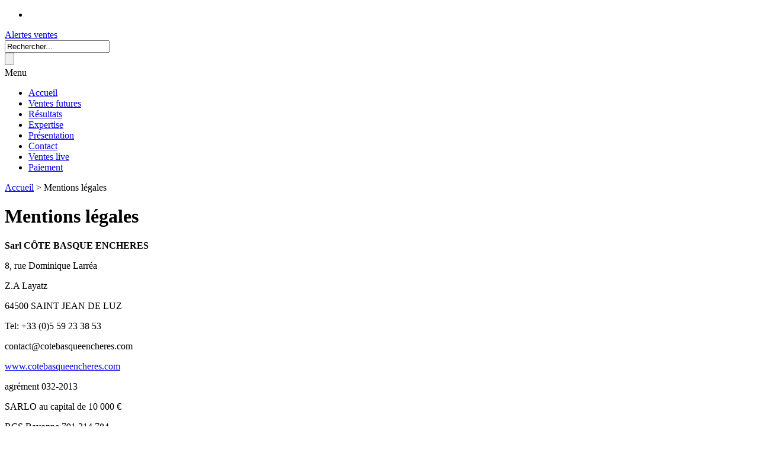

--- FILE ---
content_type: text/html; charset=UTF-8
request_url: https://www.cotebasqueencheres.com/contenu/5-mentions-legales
body_size: 2929
content:
<!DOCTYPE html>
<html lang="fr">
    
    <head>
        <meta charset="utf-8">
            <title>Mentions légales</title>
    <meta name="description" content="commissaires priseurs encheres expertises côte basque paris bayonne biarritz anglet saint jean de luz ciboure ascain pau paris auctions subastas">
                <meta name="robots" content="index, follow" />
            <!--meta name="viewport" content="width=device-width, initial-scale=1.0"-->
            <meta name="keywords" content="">
            <meta name="author" content="CVMH solutions - www.cvmhsolutions.com - 2013">
        
        <script src="http://code.jquery.com/jquery-1.9.0.min.js"></script>
        <script src="/scripts/jquery/lazyload/jquery.lazyload.js"></script>
        <!-- for IE6-8 support of HTML5 elements -->
        <!--[if lt IE 9]>
            <script type="text/javascript" src="/scripts/modernizr-custom.js"></script>
            <script type="text/javascript" src="/scripts/h5Validate/jquery.h5validate.js"></script>
            <script>
                $(document).ready(function () {
                    $('form').h5Validate();
                });
            </script>        
        <![endif]-->
        <!-- Brevo -->
        <script src="https://cdn.brevo.com/js/sdk-loader.js" async></script>
        <script>
            // Version: 2.0
            window.Brevo = window.Brevo || [];
            Brevo.push([
                "init",
                {
                client_key: "u53u5cctkxdj6g1q2jlibgtq"
                }
            ]);
        </script>
                        <link rel="stylesheet" href="https://my.sendinblue.com/public/theme/version4/assets/styles/style.css" />
            <link href="/inc/lib/fontawesome/css/all.css" rel="stylesheet">
            <link href="/styles/reset.css" rel="stylesheet">
            <link href="/styles/styles-common.css" rel="stylesheet">
            <link href="/styles/styles-front.css" rel="stylesheet">
            <link href="/styles/responsive.css" rel="stylesheet">
            <!--[if IE]>
                <link href="/styles/styles-ie.css" rel="stylesheet">
            <![endif]-->
            <link rel="stylesheet" href="/scripts/jquery/msg/jquery.msg.css" type="text/css" media="screen" />
        
    <link rel="stylesheet" href="/scripts/jquery/fancybox/source/jquery.fancybox.css?v=2.1.4" type="text/css" media="screen" />
        <link rel="icon" type="image/x-icon" href="/favicon.ico?1256141311" />
        <!--[if IE]>
            <link rel="shortcut icon" type="image/x-icon" href="/favicon.ico?1150086415" />
        <![endif]-->
        <link rel="apple-touch-icon" href="/apple-touch-icon.png" />
    </head>
    
    <body id="cms">
        <script type="text/javascript">
          var _gaq = _gaq || [];
          _gaq.push(['_setAccount', 'UA-41148166-1']);
          _gaq.push(['_trackPageview']);

          (function() {
            var ga = document.createElement('script'); ga.type = 'text/javascript'; ga.async = true;
            ga.src = ('https:' == document.location.protocol ? 'https://ssl' : 'http://www') + '.google-analytics.com/ga.js';
            var s = document.getElementsByTagName('script')[0]; s.parentNode.insertBefore(ga, s);
          })();
        </script>
        
                    <header>
                <div id="headerWrapper">
                    <div id="headerLeft" class="left">
                        <a id="logo" href="/" title="cotebasqueencheres.com"></a>
                    </div>
                    <div id="headerRight" class="right">
                        <nav id="languagesMenu">
    <ul>
        <li>&nbsp;</li>
    </ul>
</nav>                         <div class="clear"></div>
                                                <a href="https://www.youtube.com/channel/UC2YC8KaGwe-dMf8sPa24Rew/videos" target="_blank" class="social-icon left"><i class="fab fa-youtube"></i></a>
                        <a href="https://www.instagram.com/cote_basque_encheres/" target="_blank" class="social-icon left"><i class="fab fa-instagram"></i></a>
                        <a href="https://www.facebook.com/CoteBasqueEncheres" target="_blank" class="social-icon left"><i class="fab fa-facebook-f"></i></a>
                        <a class="btn-primary left" href="/alertes-ventes"><i class="icon icon-bell"></i>Alertes ventes</a>
                        <form id="searchForm" name="searchForm" action="/recherche.html" method="get" class="left">
                            <div class="formField left">
                                <input type="text" name="search" id="inputSearch" value="Rechercher..." />
                            </div>
                            <div class="formField submitSearch left">
                                <input type="submit" id="submitSearch" class="icon icon-search" value="" />
                            </div>
                        </form>
                    </div>
                    <div id="headerBottom" class="clear">
                        <nav id="mainMenu">
    <div class="menu-button menu-toggle">Menu</div>
    <ul>
        <li><a href="/" >Accueil</a></li>
        <li><a href="/ventes" >Ventes futures</a></li>
        <li><a href="/resultats" >Résultats</a></li>
        <li><a href="/expertise" >Expertise</a></li>
        <li><a href="/contenu/4-presentation" >Présentation</a></li>
        <li><a href="/contenu/6-contact-acces" >Contact</a></li>
                <li><a href="/contenu/28-ventes-live" >Ventes live</a></li>
        <li><a href="/contenu/47-paiement" >Paiement</a></li>
    </ul>
</nav>                     </div>
                </div>
            </header>
                
        <div style="clear:both;"></div>
        
        <div id="pageWrapper">
                            <div id="breadcrumb">
    <a href="/">Accueil</a>
            <span class="pink">></span>
                    Mentions légales
            </div>                           
    <h1 class="left">Mentions légales</h1>
    
    <div class="clear"></div>
    
    <div class="contentWrapper test" id="cmsContent">
                    <p><strong>Sarl C&Ocirc;TE BASQUE ENCHERES</strong></p>

<p>8, rue Dominique Larr&eacute;a</p>

<p>Z.A Layatz</p>

<p>64500 SAINT JEAN DE LUZ</p>

<p>Tel: +33 (0)5 59 23 38 53</p>

<p>contact@cotebasqueencheres.com</p>

<p><a href="http://www.cotebasqueencheres.com" target="_blank">www.cotebasqueencheres.com</a></p>

<p>agr&eacute;ment 032-2013</p>

<p>SARLO au capital de 10 000 &euro;</p>

<p>RCS Bayonne 791 314 784</p>

<p>TVA FR 23 791314784</p>

<p>&nbsp;</p>

<p>&nbsp;</p>

<p>&nbsp;</p>

<p>&nbsp;</p>

<h4>Les visuels et autres &eacute;l&eacute;ments qui composent le site (photos, logos, textes,&hellip;.) sont prot&eacute;g&eacute;s par le Code de la propri&eacute;t&eacute; intellectuelle. Etant la propri&eacute;t&eacute; exclusive de leur auteur et concepteur C&ocirc;te Basque Ench&egrave;res, toute utilisation sans autorisation formelle de C&ocirc;t&eacute; Basque Ench&egrave;res est strictement interdite et entrainerait des poursuites conform&eacute;ment au Code le la Propri&eacute;t&eacute; Intellectuelle.</h4>

<h4>En cas de litige ou de contestation, seul le Tribunal de Commerce de Bayonne sera comp&eacute;tent, m&ecirc;me en cas de pluralit&eacute; de d&eacute;fendeurs ou d&rsquo;appels en garantie.</h4>

            <br/>
            
            </div>
        
    
        </div>
                
                    <footer>
                
                <div id="footerContentWrapper">
                    <div id="footerContent">
                        <div id="leftFooterBlock">
                            <h4 class="pinkFluo">Navigation</h4>
                            <ul>
                                <li><a href="/">Accueil</a></li>
                                <li><a href="/ventes">Ventes futures</a></li>
                                <li><a href="/resultats">Résultats</a></li>
                                <li><a href="/expertise">Expertise</a></li>
                                <li><a href="/contenu/4-presentation">Présentation</a></li>
                            </ul>
                            <ul>
                                <li><a href="/contenu/6-contact-acces">Contact</a></li>
                                <li><a href="javascript:void(0);" class="coming-soon">Live Bid</a></li>
                            </ul>
                        </div>
                        <div id="rightFooterBlock">
                            <h4 class="pinkFluo">S'inscrire aux alertes ventes</h4>
                            <p>Abonnez-vous gratuitement à nos alertes, <a href="/alertes-ventes">en cliquant ici.</a></p>
                                                    </div>
                        <div id="centerFooterBlock">
                            <h4 class="pinkFluo">Côte basque enchères</h4>
                            <p>
                                8 rue Dominique Larréa<br />
                                64500 SAINT JEAN DE LUZ<br />
                                Tél : 05 59 23 38 53<br />
                                Mail : <a href="mailto:contact@cotebasqueencheres.com">contact@cotebasqueencheres.com</a>
                            </p>
                            <a href="https://www.youtube.com/channel/UC2YC8KaGwe-dMf8sPa24Rew/videos" target="_blank" class="footer-social-icon left"><i class="fab fa-youtube"></i></a>
                            <a href="https://www.instagram.com/cote_basque_encheres/" target="_blank" class="footer-social-icon left"><i class="fab fa-instagram"></i></a>
                            <a href="https://www.facebook.com/CoteBasqueEncheres" target="_blank" class="footer-social-icon left"><i class="fab fa-facebook-f"></i></a>
                                                    </div>
                    </div>
                </div>
                
                <div class="clear"></div>
                
                <div id="footerBottom">
                    Côte Basque Enchères 2015 - Tous droits réservés  - 
                    <a href="/contenu/5-mentions-legales">Mentions légales</a> - 
                    <a href="/contenu/6-contact-acces">Contact</a> -
                    <a href="/contenu/41-credits"> Crédits </a>
                </div>
                
           </footer>
                
                        <script type="text/javascript" src="/scripts/jquery/msg/jquery.center.min.js"></script>
            <script type="text/javascript" src="/scripts/jquery/msg/jquery.msg.js"></script>
            <script type="text/javascript" src="/scripts/front/common.js"></script>
        
    <script type="text/javascript" src="/scripts/jquery/fancybox/source/jquery.fancybox.pack.js?v=2.1.4"></script>
            
    </body>
</html>